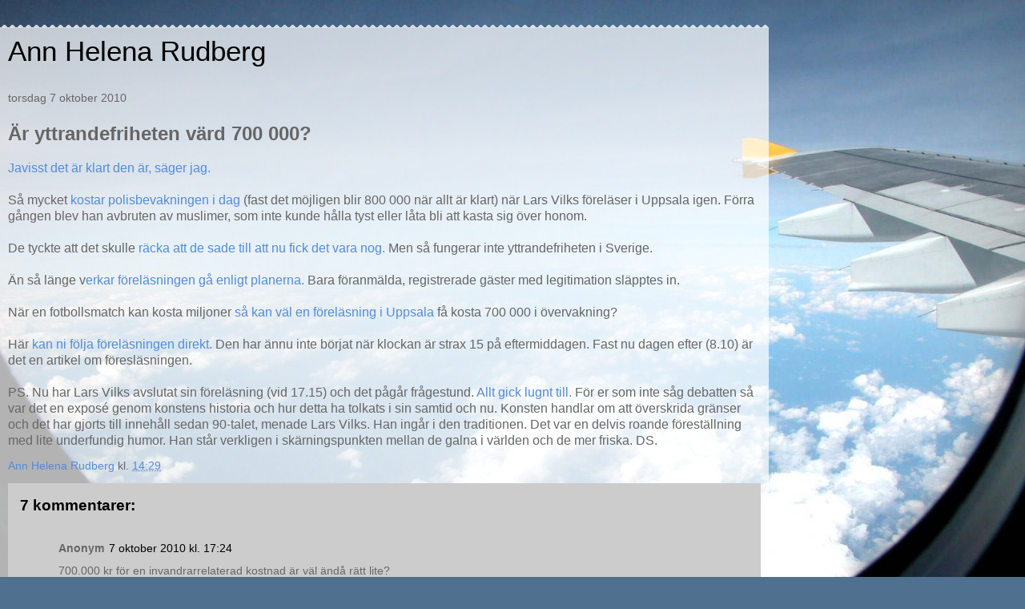

--- FILE ---
content_type: text/html; charset=UTF-8
request_url: https://annhelenarudberg1.blogspot.com/2010/10/ar-yttrandefriheten-vard-700-000.html?m=1
body_size: 14462
content:
<!DOCTYPE html>
<html class='v2' dir='ltr' lang='sv'>
<head>
<link href='https://www.blogger.com/static/v1/widgets/3772415480-widget_css_mobile_2_bundle.css' rel='stylesheet' type='text/css'/>
<meta content='width=device-width,initial-scale=1.0,minimum-scale=1.0,maximum-scale=1.0' name='viewport'/>
<meta content='text/html; charset=UTF-8' http-equiv='Content-Type'/>
<meta content='blogger' name='generator'/>
<link href='https://annhelenarudberg1.blogspot.com/favicon.ico' rel='icon' type='image/x-icon'/>
<link href='http://annhelenarudberg1.blogspot.com/2010/10/ar-yttrandefriheten-vard-700-000.html' rel='canonical'/>
<link rel="alternate" type="application/atom+xml" title="Ann Helena Rudberg - Atom" href="https://annhelenarudberg1.blogspot.com/feeds/posts/default" />
<link rel="alternate" type="application/rss+xml" title="Ann Helena Rudberg - RSS" href="https://annhelenarudberg1.blogspot.com/feeds/posts/default?alt=rss" />
<link rel="service.post" type="application/atom+xml" title="Ann Helena Rudberg - Atom" href="https://www.blogger.com/feeds/7594345697084326028/posts/default" />

<link rel="alternate" type="application/atom+xml" title="Ann Helena Rudberg - Atom" href="https://annhelenarudberg1.blogspot.com/feeds/2001147884274131763/comments/default" />
<!--Can't find substitution for tag [blog.ieCssRetrofitLinks]-->
<meta content='http://annhelenarudberg1.blogspot.com/2010/10/ar-yttrandefriheten-vard-700-000.html' property='og:url'/>
<meta content='Är yttrandefriheten värd 700 000?' property='og:title'/>
<meta content='Javisst det är klart den är, säger jag.  Så mycket  kostar polisbevakningen i dag  (fast det möjligen blir 800 000 när allt är klart) när La...' property='og:description'/>
<title>Ann Helena Rudberg: Är yttrandefriheten värd 700 000?</title>
<style id='page-skin-1' type='text/css'><!--
/*
-----------------------------------------------
Blogger Template Style
Name:     Travel
Designer: Sookhee Lee
URL:      www.plyfly.net
----------------------------------------------- */
/* Content
----------------------------------------------- */
body {
font: normal normal 13px 'Trebuchet MS',Trebuchet,sans-serif;
color: #666666;
background: #4f708f url('//themes.googleusercontent.com/image?id=0BwVBOzw_-hbMZDgyZmJiZTMtNWUxNC00NjA1LWJhZWMtODc3ZWQwMzZiYjcz') repeat-x scroll top center;
}
html body .region-inner {
min-width: 0;
max-width: 100%;
width: auto;
}
a:link {
text-decoration:none;
color: #538cd6;
}
a:visited {
text-decoration:none;
color: #436590;
}
a:hover {
text-decoration:underline;
color: #ff9900;
}
.content-outer .content-cap-top {
height: 5px;
background: transparent url(https://resources.blogblog.com/blogblog/data/1kt/travel/bg_container.png) repeat-x scroll top center;
}
.content-outer {
margin: 0 auto;
padding-top: 20px;
}
.content-inner {
background: transparent url(https://resources.blogblog.com/blogblog/data/1kt/transparent/white80.png) repeat scroll top left;
background-position: left -5px;
background-color: transparent;
padding: 20px;
}
.main-inner .date-outer {
margin-bottom: 2em;
}
/* Header
----------------------------------------------- */
.header-inner .Header .titlewrapper,
.header-inner .Header .descriptionwrapper {
padding-left: 10px;
padding-right: 10px;
}
.Header h1 {
font: normal normal 60px 'Trebuchet MS',Trebuchet,sans-serif;
color: #000000;
}
.Header h1 a {
color: #000000;
}
.Header .description {
color: #666666;
font-size: 130%;
}
/* Tabs
----------------------------------------------- */
.tabs-inner {
margin: 1em 0 0;
padding: 0;
}
.tabs-inner .section {
margin: 0;
}
.tabs-inner .widget ul {
padding: 0;
background: #000000 none repeat scroll top center;
}
.tabs-inner .widget li {
border: none;
}
.tabs-inner .widget li a {
display: inline-block;
padding: 1em 1.5em;
color: #ffffff;
font: normal bold 16px 'Trebuchet MS',Trebuchet,sans-serif;
}
.tabs-inner .widget li.selected a,
.tabs-inner .widget li a:hover {
position: relative;
z-index: 1;
background: #333333 none repeat scroll top center;
color: #ffffff;
}
/* Headings
----------------------------------------------- */
h2 {
font: normal bold 14px 'Trebuchet MS',Trebuchet,sans-serif;
color: #000000;
}
.main-inner h2.date-header {
font: normal normal 14px 'Trebuchet MS',Trebuchet,sans-serif;
color: #666666;
}
.footer-inner .widget h2,
.sidebar .widget h2 {
padding-bottom: .5em;
}
/* Main
----------------------------------------------- */
.main-inner {
padding: 20px 0;
}
.main-inner .column-center-inner {
padding: 10px 0;
}
.main-inner .column-center-inner .section {
margin: 0 10px;
}
.main-inner .column-right-inner {
margin-left: 20px;
}
.main-inner .fauxcolumn-right-outer .fauxcolumn-inner {
margin-left: 20px;
background: #ffffff none repeat scroll top left;
}
.main-inner .column-left-inner {
margin-right: 20px;
}
.main-inner .fauxcolumn-left-outer .fauxcolumn-inner {
margin-right: 20px;
background: #ffffff none repeat scroll top left;
}
.main-inner .column-left-inner,
.main-inner .column-right-inner {
padding: 15px 0;
}
/* Posts
----------------------------------------------- */
h3.post-title {
margin-top: 20px;
}
h3.post-title a {
font: normal bold 20px 'Trebuchet MS',Trebuchet,sans-serif;
color: #000000;
}
h3.post-title a:hover {
text-decoration: underline;
}
.main-inner .column-center-outer {
background: transparent none repeat scroll top left;
_background-image: none;
}
.post-body {
line-height: 1.4;
position: relative;
}
.post-header {
margin: 0 0 1em;
line-height: 1.6;
}
.post-footer {
margin: .5em 0;
line-height: 1.6;
}
#blog-pager {
font-size: 140%;
}
#comments {
background: #cccccc none repeat scroll top center;
padding: 15px;
}
#comments .comment-author {
padding-top: 1.5em;
}
#comments h4,
#comments .comment-author a,
#comments .comment-timestamp a {
color: #000000;
}
#comments .comment-author:first-child {
padding-top: 0;
border-top: none;
}
.avatar-image-container {
margin: .2em 0 0;
}
/* Comments
----------------------------------------------- */
#comments a {
color: #000000;
}
.comments .comments-content .icon.blog-author {
background-repeat: no-repeat;
background-image: url([data-uri]);
}
.comments .comments-content .loadmore a {
border-top: 1px solid #000000;
border-bottom: 1px solid #000000;
}
.comments .comment-thread.inline-thread {
background: transparent;
}
.comments .continue {
border-top: 2px solid #000000;
}
/* Widgets
----------------------------------------------- */
.sidebar .widget {
border-bottom: 2px solid #000000;
padding-bottom: 10px;
margin: 10px 0;
}
.sidebar .widget:first-child {
margin-top: 0;
}
.sidebar .widget:last-child {
border-bottom: none;
margin-bottom: 0;
padding-bottom: 0;
}
.footer-inner .widget,
.sidebar .widget {
font: normal normal 13px 'Trebuchet MS',Trebuchet,sans-serif;
color: #666666;
}
.sidebar .widget a:link {
color: #666666;
text-decoration: none;
}
.sidebar .widget a:visited {
color: #436590;
}
.sidebar .widget a:hover {
color: #666666;
text-decoration: underline;
}
.footer-inner .widget a:link {
color: #538cd6;
text-decoration: none;
}
.footer-inner .widget a:visited {
color: #436590;
}
.footer-inner .widget a:hover {
color: #538cd6;
text-decoration: underline;
}
.widget .zippy {
color: #000000;
}
.footer-inner {
background: transparent none repeat scroll top center;
}
/* Mobile
----------------------------------------------- */
body.mobile  {
background-size: 100% auto;
}
body.mobile .AdSense {
margin: 0 -10px;
}
.mobile .body-fauxcolumn-outer {
background: transparent none repeat scroll top left;
}
.mobile .footer-inner .widget a:link {
color: #666666;
text-decoration: none;
}
.mobile .footer-inner .widget a:visited {
color: #436590;
}
.mobile-post-outer a {
color: #000000;
}
.mobile-link-button {
background-color: #538cd6;
}
.mobile-link-button a:link, .mobile-link-button a:visited {
color: #ffffff;
}
.mobile-index-contents {
color: #666666;
}
.mobile .tabs-inner .PageList .widget-content {
background: #333333 none repeat scroll top center;
color: #ffffff;
}
.mobile .tabs-inner .PageList .widget-content .pagelist-arrow {
border-left: 1px solid #ffffff;
}

--></style>
<style id='template-skin-1' type='text/css'><!--
body {
min-width: 960px;
}
.content-outer, .content-fauxcolumn-outer, .region-inner {
min-width: 960px;
max-width: 960px;
_width: 960px;
}
.main-inner .columns {
padding-left: 0;
padding-right: 0;
}
.main-inner .fauxcolumn-center-outer {
left: 0;
right: 0;
/* IE6 does not respect left and right together */
_width: expression(this.parentNode.offsetWidth -
parseInt("0") -
parseInt("0") + 'px');
}
.main-inner .fauxcolumn-left-outer {
width: 0;
}
.main-inner .fauxcolumn-right-outer {
width: 0;
}
.main-inner .column-left-outer {
width: 0;
right: 100%;
margin-left: -0;
}
.main-inner .column-right-outer {
width: 0;
margin-right: -0;
}
#layout {
min-width: 0;
}
#layout .content-outer {
min-width: 0;
width: 800px;
}
#layout .region-inner {
min-width: 0;
width: auto;
}
body#layout div.add_widget {
padding: 8px;
}
body#layout div.add_widget a {
margin-left: 32px;
}
--></style>
<style>
    body {background-image:url(\/\/themes.googleusercontent.com\/image?id=0BwVBOzw_-hbMZDgyZmJiZTMtNWUxNC00NjA1LWJhZWMtODc3ZWQwMzZiYjcz);}
    
@media (max-width: 200px) { body {background-image:url(\/\/themes.googleusercontent.com\/image?id=0BwVBOzw_-hbMZDgyZmJiZTMtNWUxNC00NjA1LWJhZWMtODc3ZWQwMzZiYjcz&options=w200);}}
@media (max-width: 400px) and (min-width: 201px) { body {background-image:url(\/\/themes.googleusercontent.com\/image?id=0BwVBOzw_-hbMZDgyZmJiZTMtNWUxNC00NjA1LWJhZWMtODc3ZWQwMzZiYjcz&options=w400);}}
@media (max-width: 800px) and (min-width: 401px) { body {background-image:url(\/\/themes.googleusercontent.com\/image?id=0BwVBOzw_-hbMZDgyZmJiZTMtNWUxNC00NjA1LWJhZWMtODc3ZWQwMzZiYjcz&options=w800);}}
@media (max-width: 1200px) and (min-width: 801px) { body {background-image:url(\/\/themes.googleusercontent.com\/image?id=0BwVBOzw_-hbMZDgyZmJiZTMtNWUxNC00NjA1LWJhZWMtODc3ZWQwMzZiYjcz&options=w1200);}}
/* Last tag covers anything over one higher than the previous max-size cap. */
@media (min-width: 1201px) { body {background-image:url(\/\/themes.googleusercontent.com\/image?id=0BwVBOzw_-hbMZDgyZmJiZTMtNWUxNC00NjA1LWJhZWMtODc3ZWQwMzZiYjcz&options=w1600);}}
  </style>
<link href='https://www.blogger.com/dyn-css/authorization.css?targetBlogID=7594345697084326028&amp;zx=e6ce80bb-1bf6-4fe0-b43f-1811f06b88dc' media='none' onload='if(media!=&#39;all&#39;)media=&#39;all&#39;' rel='stylesheet'/><noscript><link href='https://www.blogger.com/dyn-css/authorization.css?targetBlogID=7594345697084326028&amp;zx=e6ce80bb-1bf6-4fe0-b43f-1811f06b88dc' rel='stylesheet'/></noscript>
<meta name='google-adsense-platform-account' content='ca-host-pub-1556223355139109'/>
<meta name='google-adsense-platform-domain' content='blogspot.com'/>

</head>
<body class='loading mobile variant-flight'>
<div class='navbar section' id='navbar' name='Navbar'><div class='widget Navbar' data-version='1' id='Navbar1'><script type="text/javascript">
    function setAttributeOnload(object, attribute, val) {
      if(window.addEventListener) {
        window.addEventListener('load',
          function(){ object[attribute] = val; }, false);
      } else {
        window.attachEvent('onload', function(){ object[attribute] = val; });
      }
    }
  </script>
<script type="text/javascript">
(function() {
var script = document.createElement('script');
script.type = 'text/javascript';
script.src = '//pagead2.googlesyndication.com/pagead/js/google_top_exp.js';
var head = document.getElementsByTagName('head')[0];
if (head) {
head.appendChild(script);
}})();
</script>
</div></div>
<div class='body-fauxcolumns'>
<div class='fauxcolumn-outer body-fauxcolumn-outer'>
<div class='cap-top'>
<div class='cap-left'></div>
<div class='cap-right'></div>
</div>
<div class='fauxborder-left'>
<div class='fauxborder-right'></div>
<div class='fauxcolumn-inner'>
</div>
</div>
<div class='cap-bottom'>
<div class='cap-left'></div>
<div class='cap-right'></div>
</div>
</div>
</div>
<div class='content'>
<div class='content-fauxcolumns'>
<div class='fauxcolumn-outer content-fauxcolumn-outer'>
<div class='cap-top'>
<div class='cap-left'></div>
<div class='cap-right'></div>
</div>
<div class='fauxborder-left'>
<div class='fauxborder-right'></div>
<div class='fauxcolumn-inner'>
</div>
</div>
<div class='cap-bottom'>
<div class='cap-left'></div>
<div class='cap-right'></div>
</div>
</div>
</div>
<div class='content-outer'>
<div class='content-cap-top cap-top'>
<div class='cap-left'></div>
<div class='cap-right'></div>
</div>
<div class='fauxborder-left content-fauxborder-left'>
<div class='fauxborder-right content-fauxborder-right'></div>
<div class='content-inner'>
<header>
<div class='header-outer'>
<div class='header-cap-top cap-top'>
<div class='cap-left'></div>
<div class='cap-right'></div>
</div>
<div class='fauxborder-left header-fauxborder-left'>
<div class='fauxborder-right header-fauxborder-right'></div>
<div class='region-inner header-inner'>
<div class='header section' id='header' name='Rubrik'><div class='widget Header' data-version='1' id='Header1'>
<div id='header-inner'>
<div class='titlewrapper'>
<h1 class='title'>
<a href='https://annhelenarudberg1.blogspot.com/?m=1'>
Ann Helena Rudberg
</a>
</h1>
</div>
<div class='descriptionwrapper'>
<p class='description'><span>
</span></p>
</div>
</div>
</div></div>
</div>
</div>
<div class='header-cap-bottom cap-bottom'>
<div class='cap-left'></div>
<div class='cap-right'></div>
</div>
</div>
</header>
<div class='tabs-outer'>
<div class='tabs-cap-top cap-top'>
<div class='cap-left'></div>
<div class='cap-right'></div>
</div>
<div class='fauxborder-left tabs-fauxborder-left'>
<div class='fauxborder-right tabs-fauxborder-right'></div>
<div class='region-inner tabs-inner'>
<div class='tabs no-items section' id='crosscol' name='Alla kolumner'></div>
<div class='tabs no-items section' id='crosscol-overflow' name='Cross-Column 2'></div>
</div>
</div>
<div class='tabs-cap-bottom cap-bottom'>
<div class='cap-left'></div>
<div class='cap-right'></div>
</div>
</div>
<div class='main-outer'>
<div class='main-cap-top cap-top'>
<div class='cap-left'></div>
<div class='cap-right'></div>
</div>
<div class='fauxborder-left main-fauxborder-left'>
<div class='fauxborder-right main-fauxborder-right'></div>
<div class='region-inner main-inner'>
<div class='columns fauxcolumns'>
<div class='fauxcolumn-outer fauxcolumn-center-outer'>
<div class='cap-top'>
<div class='cap-left'></div>
<div class='cap-right'></div>
</div>
<div class='fauxborder-left'>
<div class='fauxborder-right'></div>
<div class='fauxcolumn-inner'>
</div>
</div>
<div class='cap-bottom'>
<div class='cap-left'></div>
<div class='cap-right'></div>
</div>
</div>
<div class='fauxcolumn-outer fauxcolumn-left-outer'>
<div class='cap-top'>
<div class='cap-left'></div>
<div class='cap-right'></div>
</div>
<div class='fauxborder-left'>
<div class='fauxborder-right'></div>
<div class='fauxcolumn-inner'>
</div>
</div>
<div class='cap-bottom'>
<div class='cap-left'></div>
<div class='cap-right'></div>
</div>
</div>
<div class='fauxcolumn-outer fauxcolumn-right-outer'>
<div class='cap-top'>
<div class='cap-left'></div>
<div class='cap-right'></div>
</div>
<div class='fauxborder-left'>
<div class='fauxborder-right'></div>
<div class='fauxcolumn-inner'>
</div>
</div>
<div class='cap-bottom'>
<div class='cap-left'></div>
<div class='cap-right'></div>
</div>
</div>
<!-- corrects IE6 width calculation -->
<div class='columns-inner'>
<div class='column-center-outer'>
<div class='column-center-inner'>
<div class='main section' id='main' name='Huvudsektion'><div class='widget Blog' data-version='1' id='Blog1'>
<div class='blog-posts hfeed'>
<div class='date-outer'>
<h2 class='date-header'><span>torsdag 7 oktober 2010</span></h2>
<div class='date-posts'>
<div class='post-outer'>
<div class='post hentry uncustomized-post-template' itemscope='itemscope' itemtype='http://schema.org/BlogPosting'>
<meta content='7594345697084326028' itemprop='blogId'/>
<meta content='2001147884274131763' itemprop='postId'/>
<a name='2001147884274131763'></a>
<h3 class='post-title entry-title' itemprop='name'>
Är yttrandefriheten värd 700 000?
</h3>
<div class='post-header'>
<div class='post-header-line-1'></div>
</div>
<div class='post-body entry-content' id='post-body-2001147884274131763' itemprop='articleBody'>
<a href="http://www.svd.se/nyheter/inrikes/lars-vilks-forelaser-lika-stort-polispadrag-som-vid-pavebesok_5468375.svd">Javisst det är klart den är, säger jag.</a> <br /><br />Så mycket<a href="http://www.dn.se/nyheter/sverige/800000-for-sakerhet-vid-forelasning-1.1184844"> kostar polisbevakningen i dag</a> (fast det möjligen blir 800 000 när allt är klart) när Lars Vilks föreläser i Uppsala igen. Förra gången blev han avbruten av muslimer, som inte kunde hålla tyst eller låta bli att kasta sig över honom. <br /><br />De tyckte att det skulle<a href="http://annhelenarudberg1.blogspot.com/2010/05/lars-vilks-overfallen-i-uppsala.html"> räcka att de sade till att nu fick det vara nog.</a> Men så fungerar inte yttrandefriheten i Sverige. <br /><br />Än så länge v<a href="http://www.unt.se/uppsala/enorm-sakerhet-infor-vilks-forelasning-1066520.aspx">erkar föreläsningen gå enligt planerna.</a> Bara föranmälda, registrerade gäster med legitimation släpptes in.<br /><br />När en fotbollsmatch kan kosta miljoner <a href="http://www.newsmill.se/node/22344%23comment-175165">så kan väl en föreläsning i Uppsala </a>få kosta 700 000 i övervakning?<br /><br />Här <a href="http://www.unt.se/startsidan/direktsandning-fran-vilks-forelasning-1067563.aspx">kan ni följa föreläsningen direkt. </a>Den har ännu inte börjat när klockan är strax 15 på eftermiddagen. Fast nu dagen efter (8.10) är det en artikel om föresläsningen.<br /><br />PS. Nu har Lars Vilks avslutat sin föreläsning (vid 17.15) och det pågår frågestund.<a href="http://www.expressen.se/nyheter/1.2165089/fyra-avvisade-nar-lars-vilks-skulle-forelasa"> Allt gick lugnt till.</a> För er som inte såg debatten så var det en exposé genom konstens historia och hur detta ha tolkats i sin samtid och nu. Konsten handlar om att överskrida gränser och det har gjorts till innehåll sedan 90-talet, menade Lars Vilks. Han ingår i den traditionen. Det var en delvis roande föreställning med lite underfundig humor. Han står verkligen i skärningspunkten mellan de galna i världen och de mer friska. DS.
<div style='clear: both;'></div>
</div>
<div class='post-footer'>
<div class='post-footer-line post-footer-line-1'>
<span class='post-author vcard'>
<span class='fn' itemprop='author' itemscope='itemscope' itemtype='http://schema.org/Person'>
<meta content='https://www.blogger.com/profile/12721926039128310613' itemprop='url'/>
<a href='https://www.blogger.com/profile/12721926039128310613' rel='author' title='author profile'>
<span itemprop='name'>Ann Helena Rudberg</span>
</a>
</span>
</span>
<span class='post-timestamp'>
kl.
<meta content='http://annhelenarudberg1.blogspot.com/2010/10/ar-yttrandefriheten-vard-700-000.html' itemprop='url'/>
<a class='timestamp-link' href='https://annhelenarudberg1.blogspot.com/2010/10/ar-yttrandefriheten-vard-700-000.html?m=1' rel='bookmark' title='permanent link'><abbr class='published' itemprop='datePublished' title='2010-10-07T14:29:00+02:00'>14:29</abbr></a>
</span>
<span class='post-comment-link'>
</span>
</div>
<div class='post-footer-line post-footer-line-2'>
</div>
</div>
</div>
<div class='comments' id='comments'>
<a name='comments'></a>
<h4>7 kommentarer:</h4>
<div class='comments-content'>
<script async='async' src='' type='text/javascript'></script>
<script type='text/javascript'>
    (function() {
      var items = null;
      var msgs = null;
      var config = {};

// <![CDATA[
      var cursor = null;
      if (items && items.length > 0) {
        cursor = parseInt(items[items.length - 1].timestamp) + 1;
      }

      var bodyFromEntry = function(entry) {
        var text = (entry &&
                    ((entry.content && entry.content.$t) ||
                     (entry.summary && entry.summary.$t))) ||
            '';
        if (entry && entry.gd$extendedProperty) {
          for (var k in entry.gd$extendedProperty) {
            if (entry.gd$extendedProperty[k].name == 'blogger.contentRemoved') {
              return '<span class="deleted-comment">' + text + '</span>';
            }
          }
        }
        return text;
      }

      var parse = function(data) {
        cursor = null;
        var comments = [];
        if (data && data.feed && data.feed.entry) {
          for (var i = 0, entry; entry = data.feed.entry[i]; i++) {
            var comment = {};
            // comment ID, parsed out of the original id format
            var id = /blog-(\d+).post-(\d+)/.exec(entry.id.$t);
            comment.id = id ? id[2] : null;
            comment.body = bodyFromEntry(entry);
            comment.timestamp = Date.parse(entry.published.$t) + '';
            if (entry.author && entry.author.constructor === Array) {
              var auth = entry.author[0];
              if (auth) {
                comment.author = {
                  name: (auth.name ? auth.name.$t : undefined),
                  profileUrl: (auth.uri ? auth.uri.$t : undefined),
                  avatarUrl: (auth.gd$image ? auth.gd$image.src : undefined)
                };
              }
            }
            if (entry.link) {
              if (entry.link[2]) {
                comment.link = comment.permalink = entry.link[2].href;
              }
              if (entry.link[3]) {
                var pid = /.*comments\/default\/(\d+)\?.*/.exec(entry.link[3].href);
                if (pid && pid[1]) {
                  comment.parentId = pid[1];
                }
              }
            }
            comment.deleteclass = 'item-control blog-admin';
            if (entry.gd$extendedProperty) {
              for (var k in entry.gd$extendedProperty) {
                if (entry.gd$extendedProperty[k].name == 'blogger.itemClass') {
                  comment.deleteclass += ' ' + entry.gd$extendedProperty[k].value;
                } else if (entry.gd$extendedProperty[k].name == 'blogger.displayTime') {
                  comment.displayTime = entry.gd$extendedProperty[k].value;
                }
              }
            }
            comments.push(comment);
          }
        }
        return comments;
      };

      var paginator = function(callback) {
        if (hasMore()) {
          var url = config.feed + '?alt=json&v=2&orderby=published&reverse=false&max-results=50';
          if (cursor) {
            url += '&published-min=' + new Date(cursor).toISOString();
          }
          window.bloggercomments = function(data) {
            var parsed = parse(data);
            cursor = parsed.length < 50 ? null
                : parseInt(parsed[parsed.length - 1].timestamp) + 1
            callback(parsed);
            window.bloggercomments = null;
          }
          url += '&callback=bloggercomments';
          var script = document.createElement('script');
          script.type = 'text/javascript';
          script.src = url;
          document.getElementsByTagName('head')[0].appendChild(script);
        }
      };
      var hasMore = function() {
        return !!cursor;
      };
      var getMeta = function(key, comment) {
        if ('iswriter' == key) {
          var matches = !!comment.author
              && comment.author.name == config.authorName
              && comment.author.profileUrl == config.authorUrl;
          return matches ? 'true' : '';
        } else if ('deletelink' == key) {
          return config.baseUri + '/comment/delete/'
               + config.blogId + '/' + comment.id;
        } else if ('deleteclass' == key) {
          return comment.deleteclass;
        }
        return '';
      };

      var replybox = null;
      var replyUrlParts = null;
      var replyParent = undefined;

      var onReply = function(commentId, domId) {
        if (replybox == null) {
          // lazily cache replybox, and adjust to suit this style:
          replybox = document.getElementById('comment-editor');
          if (replybox != null) {
            replybox.height = '250px';
            replybox.style.display = 'block';
            replyUrlParts = replybox.src.split('#');
          }
        }
        if (replybox && (commentId !== replyParent)) {
          replybox.src = '';
          document.getElementById(domId).insertBefore(replybox, null);
          replybox.src = replyUrlParts[0]
              + (commentId ? '&parentID=' + commentId : '')
              + '#' + replyUrlParts[1];
          replyParent = commentId;
        }
      };

      var hash = (window.location.hash || '#').substring(1);
      var startThread, targetComment;
      if (/^comment-form_/.test(hash)) {
        startThread = hash.substring('comment-form_'.length);
      } else if (/^c[0-9]+$/.test(hash)) {
        targetComment = hash.substring(1);
      }

      // Configure commenting API:
      var configJso = {
        'maxDepth': config.maxThreadDepth
      };
      var provider = {
        'id': config.postId,
        'data': items,
        'loadNext': paginator,
        'hasMore': hasMore,
        'getMeta': getMeta,
        'onReply': onReply,
        'rendered': true,
        'initComment': targetComment,
        'initReplyThread': startThread,
        'config': configJso,
        'messages': msgs
      };

      var render = function() {
        if (window.goog && window.goog.comments) {
          var holder = document.getElementById('comment-holder');
          window.goog.comments.render(holder, provider);
        }
      };

      // render now, or queue to render when library loads:
      if (window.goog && window.goog.comments) {
        render();
      } else {
        window.goog = window.goog || {};
        window.goog.comments = window.goog.comments || {};
        window.goog.comments.loadQueue = window.goog.comments.loadQueue || [];
        window.goog.comments.loadQueue.push(render);
      }
    })();
// ]]>
  </script>
<div id='comment-holder'>
<div class="comment-thread toplevel-thread"><ol id="top-ra"><li class="comment" id="c3887448756034566387"><div class="avatar-image-container"><img src="//resources.blogblog.com/img/blank.gif" alt=""/></div><div class="comment-block"><div class="comment-header"><cite class="user">Anonym</cite><span class="icon user "></span><span class="datetime secondary-text"><a rel="nofollow" href="https://annhelenarudberg1.blogspot.com/2010/10/ar-yttrandefriheten-vard-700-000.html?showComment=1286465068262&amp;m=1#c3887448756034566387">7 oktober 2010 kl. 17:24</a></span></div><p class="comment-content">700.000 kr för en invandrarrelaterad kostnad är väl ändå rätt lite?<br>Geert Wilders har trots stort motstånd från regeringen låtit ett oberoende forskningsinstitut ta fram vad invandringen kostar Nederländerna. Resultatet, 7,2 Mdr Euro, verkar ligga helt i linje med vad sd hävdar gäller för Sverige medan etablissemanget lovordar den rikedom som landet tillförs. (Kan läsas på Politiskt Inkorrekt. Tidningar o TV lär väl inte skriva om det)<br>Det ska bli intressant att se resultetet nu när sd gör samma sak som Gert Wilders, d v s  låter Riksdagens utredningstjänst (motvilligt) ta fram kostnaderna för Sverige.<br><br>//Pops</p><span class="comment-actions secondary-text"><a class="comment-reply" target="_self" data-comment-id="3887448756034566387">Svara</a><span class="item-control blog-admin blog-admin pid-679202547"><a target="_self" href="https://www.blogger.com/comment/delete/7594345697084326028/3887448756034566387">Radera</a></span></span></div><div class="comment-replies"><div id="c3887448756034566387-rt" class="comment-thread inline-thread hidden"><span class="thread-toggle thread-expanded"><span class="thread-arrow"></span><span class="thread-count"><a target="_self">Svar</a></span></span><ol id="c3887448756034566387-ra" class="thread-chrome thread-expanded"><div></div><div id="c3887448756034566387-continue" class="continue"><a class="comment-reply" target="_self" data-comment-id="3887448756034566387">Svara</a></div></ol></div></div><div class="comment-replybox-single" id="c3887448756034566387-ce"></div></li><li class="comment" id="c470559066681253568"><div class="avatar-image-container"><img src="//www.blogger.com/img/blogger_logo_round_35.png" alt=""/></div><div class="comment-block"><div class="comment-header"><cite class="user"><a href="https://www.blogger.com/profile/12721926039128310613" rel="nofollow">Ann Helena Rudberg</a></cite><span class="icon user blog-author"></span><span class="datetime secondary-text"><a rel="nofollow" href="https://annhelenarudberg1.blogspot.com/2010/10/ar-yttrandefriheten-vard-700-000.html?showComment=1286465504265&amp;m=1#c470559066681253568">7 oktober 2010 kl. 17:31</a></span></div><p class="comment-content">Pops: Jo det kan bli intressant för det finns siffror mellan 38 miljarder och uppåt per år, men alla är överens om att det kostar pengar.  Men allt handlar förstås om hur man räknar.</p><span class="comment-actions secondary-text"><a class="comment-reply" target="_self" data-comment-id="470559066681253568">Svara</a><span class="item-control blog-admin blog-admin pid-791006744"><a target="_self" href="https://www.blogger.com/comment/delete/7594345697084326028/470559066681253568">Radera</a></span></span></div><div class="comment-replies"><div id="c470559066681253568-rt" class="comment-thread inline-thread hidden"><span class="thread-toggle thread-expanded"><span class="thread-arrow"></span><span class="thread-count"><a target="_self">Svar</a></span></span><ol id="c470559066681253568-ra" class="thread-chrome thread-expanded"><div></div><div id="c470559066681253568-continue" class="continue"><a class="comment-reply" target="_self" data-comment-id="470559066681253568">Svara</a></div></ol></div></div><div class="comment-replybox-single" id="c470559066681253568-ce"></div></li><li class="comment" id="c1879145880570161080"><div class="avatar-image-container"><img src="//resources.blogblog.com/img/blank.gif" alt=""/></div><div class="comment-block"><div class="comment-header"><cite class="user">Anonym</cite><span class="icon user "></span><span class="datetime secondary-text"><a rel="nofollow" href="https://annhelenarudberg1.blogspot.com/2010/10/ar-yttrandefriheten-vard-700-000.html?showComment=1286490364862&amp;m=1#c1879145880570161080">8 oktober 2010 kl. 00:26</a></span></div><p class="comment-content">Ann Helena,<br>Ja, det blir svårt att enas om vad som är kostnader o intäkter. Ofta framhålls de 70.000 invandrare som startat o driver &quot;företag&quot; i Sverige som extremt lönsamma o nyttiga för Sverige med stora exportintäkter. Man ser gärna en bild av företag som Ericson, SCA och andra men en mycket stor del är tobakshandlare som säljer cancertobak, diabetesgodis och spel samt frisörer som öppnat salong med &quot;starta eget-bidrag&quot; i kvarter där det redan finns ett antal frisörer som därigenom får sina intäkter reducerade lika mycket som den nya salongen  plockar in från de befintliga frisörerna. Hur lönsamma är de &quot;företagen&quot; för Sverige och hur ska man kunna enas om de beräkningarna? Som kostnader borde väl även invandrarnas andel i infrastrukuren tas med vilket är ofantliga belopp. Sen kommer naturligtvis nyttan. Är det skatteintäkterna eller ska man även räkna in glädjen av snabbmaten? Fast den utgör ju även ett av våra största folkhälsoproblem. Hur räknar man in den kostnaden?<br><br>Sen, alla är inte överens om att det kostar pengar. Fråga Bengt Westerberg så får man höra ord som berikande, lönande, Sverige behöver invandringen, främmande möten är spännande och bygger broar.<br><br>Handelsminister Ewa Björling blåste i SVD...<br>http://www.svd.se/opinion/brannpunkt/invandring-smorjer-ekonomin_3834257.svd<br> ...upp en studie som visade att en ökning av antalet utlandsfödda i Sverige med 12.000 personer leder till en ökning av exporten med sammanlagt 7 miljarder kronor, medan importen ökar med 10 miljarder kronor.<br>&quot;Den här studien visar att invandringen är något oerhört positivt för Sverige, säger Ewa Björling&quot;!!<br><br>Den senaste miljonen invandrare borde således ha ökat exporten med 583 Miljarder kr!! Och importen med 833 Miljarder kr!! Det ger ett skapligt handelsunderskott på 200 Miljarder!!<br>Det framgår dock inte om det var per år eller under deras livstid. Räknas det belopp många invandrare skickar hem till familjen i hemlandet (skattepengar) som export?<br>Hur ska man kunna föra debatt med en sådan?<br><br>//Pops</p><span class="comment-actions secondary-text"><a class="comment-reply" target="_self" data-comment-id="1879145880570161080">Svara</a><span class="item-control blog-admin blog-admin pid-679202547"><a target="_self" href="https://www.blogger.com/comment/delete/7594345697084326028/1879145880570161080">Radera</a></span></span></div><div class="comment-replies"><div id="c1879145880570161080-rt" class="comment-thread inline-thread hidden"><span class="thread-toggle thread-expanded"><span class="thread-arrow"></span><span class="thread-count"><a target="_self">Svar</a></span></span><ol id="c1879145880570161080-ra" class="thread-chrome thread-expanded"><div></div><div id="c1879145880570161080-continue" class="continue"><a class="comment-reply" target="_self" data-comment-id="1879145880570161080">Svara</a></div></ol></div></div><div class="comment-replybox-single" id="c1879145880570161080-ce"></div></li><li class="comment" id="c468319008963460045"><div class="avatar-image-container"><img src="//www.blogger.com/img/blogger_logo_round_35.png" alt=""/></div><div class="comment-block"><div class="comment-header"><cite class="user"><a href="https://www.blogger.com/profile/12721926039128310613" rel="nofollow">Ann Helena Rudberg</a></cite><span class="icon user blog-author"></span><span class="datetime secondary-text"><a rel="nofollow" href="https://annhelenarudberg1.blogspot.com/2010/10/ar-yttrandefriheten-vard-700-000.html?showComment=1286509189832&amp;m=1#c468319008963460045">8 oktober 2010 kl. 05:39</a></span></div><p class="comment-content">Pops: Men Vilks föreläsning gav ingenting av det där egentligen. Den handlade naturligtvis inte om ekonomi, utan om var vi befinner oss i världen som människor. Och han tog också med den senaste utvecklingen i sitt innehåll, som de där tre teckningarna, som först skulle ställas ut, men som inte blev utställda i Värmland allra först. <br><br>Det handlar i grunden inte om något ekonomiskt utan om vilka värden vi står för. Ifall vi vill ha extremen med den senaste hotdamen, som har hotat Vilks också nu på hans blogg. Amatullah, som säger det här bland annat: <br><br>&quot;Det va länge sedan men jag har inte glömt dig . Jag har beställt din död och det kommer inshAllah<br><br>Du kommer att dö din smutsiga råtta.&quot;<br><br>Hon är redan dömd för liknande hot, har fått böta, men hon ser det som att hon företräder Gud. <br><br>Som jag ser det behöver vi en utveckling av mänskligheten.</p><span class="comment-actions secondary-text"><a class="comment-reply" target="_self" data-comment-id="468319008963460045">Svara</a><span class="item-control blog-admin blog-admin pid-791006744"><a target="_self" href="https://www.blogger.com/comment/delete/7594345697084326028/468319008963460045">Radera</a></span></span></div><div class="comment-replies"><div id="c468319008963460045-rt" class="comment-thread inline-thread hidden"><span class="thread-toggle thread-expanded"><span class="thread-arrow"></span><span class="thread-count"><a target="_self">Svar</a></span></span><ol id="c468319008963460045-ra" class="thread-chrome thread-expanded"><div></div><div id="c468319008963460045-continue" class="continue"><a class="comment-reply" target="_self" data-comment-id="468319008963460045">Svara</a></div></ol></div></div><div class="comment-replybox-single" id="c468319008963460045-ce"></div></li><li class="comment" id="c4729660290008242250"><div class="avatar-image-container"><img src="//resources.blogblog.com/img/blank.gif" alt=""/></div><div class="comment-block"><div class="comment-header"><cite class="user">Anonym</cite><span class="icon user "></span><span class="datetime secondary-text"><a rel="nofollow" href="https://annhelenarudberg1.blogspot.com/2010/10/ar-yttrandefriheten-vard-700-000.html?showComment=1286521579106&amp;m=1#c4729660290008242250">8 oktober 2010 kl. 09:06</a></span></div><p class="comment-content">Ja det stämmer!<br>Den ekonomiska sidan är allvarlig nog, men det du (och Vilks) tar upp är än värre.<br>Säg det muslimska land där det inte förekom våldsamma och hatiska demonstrationer mot de småroliga teckningarna i Jyllands-Posten. Plus alla dödsoffer i samband med demonstrationerna och hot och våldsdåd. Och alla politiker som försökt släta över för att muslimer inte ska spränga tidningsredaktioner i luften och mörda journalister.<br><br>Samtidigt har våra journalister, politiker och kulturtyckare mage att försöka lugna oss &quot;fördomsfulla främlingshatare&quot;, som ser faran, med att säga att muslimer är fredsälskande och utgör ett berikande inslag i vår kultur, som vi gärna ser mer av genom en än generösare invandring.<br><br>//Pops</p><span class="comment-actions secondary-text"><a class="comment-reply" target="_self" data-comment-id="4729660290008242250">Svara</a><span class="item-control blog-admin blog-admin pid-679202547"><a target="_self" href="https://www.blogger.com/comment/delete/7594345697084326028/4729660290008242250">Radera</a></span></span></div><div class="comment-replies"><div id="c4729660290008242250-rt" class="comment-thread inline-thread hidden"><span class="thread-toggle thread-expanded"><span class="thread-arrow"></span><span class="thread-count"><a target="_self">Svar</a></span></span><ol id="c4729660290008242250-ra" class="thread-chrome thread-expanded"><div></div><div id="c4729660290008242250-continue" class="continue"><a class="comment-reply" target="_self" data-comment-id="4729660290008242250">Svara</a></div></ol></div></div><div class="comment-replybox-single" id="c4729660290008242250-ce"></div></li><li class="comment" id="c1326996406478190714"><div class="avatar-image-container"><img src="//resources.blogblog.com/img/blank.gif" alt=""/></div><div class="comment-block"><div class="comment-header"><cite class="user">Anonym</cite><span class="icon user "></span><span class="datetime secondary-text"><a rel="nofollow" href="https://annhelenarudberg1.blogspot.com/2010/10/ar-yttrandefriheten-vard-700-000.html?showComment=1286522850356&amp;m=1#c1326996406478190714">8 oktober 2010 kl. 09:27</a></span></div><p class="comment-content">Men han snackar ju bara skit. Hur i xxxx kan det vara värt det? Man borde ej ge honom utrymme när han bara är ute efter att snacka skit. Han har verkligen inget annat syfte med sina föreläsningar än att visa skitkonst och snacka skit.</p><span class="comment-actions secondary-text"><a class="comment-reply" target="_self" data-comment-id="1326996406478190714">Svara</a><span class="item-control blog-admin blog-admin pid-679202547"><a target="_self" href="https://www.blogger.com/comment/delete/7594345697084326028/1326996406478190714">Radera</a></span></span></div><div class="comment-replies"><div id="c1326996406478190714-rt" class="comment-thread inline-thread hidden"><span class="thread-toggle thread-expanded"><span class="thread-arrow"></span><span class="thread-count"><a target="_self">Svar</a></span></span><ol id="c1326996406478190714-ra" class="thread-chrome thread-expanded"><div></div><div id="c1326996406478190714-continue" class="continue"><a class="comment-reply" target="_self" data-comment-id="1326996406478190714">Svara</a></div></ol></div></div><div class="comment-replybox-single" id="c1326996406478190714-ce"></div></li><li class="comment" id="c2989708397115806203"><div class="avatar-image-container"><img src="//www.blogger.com/img/blogger_logo_round_35.png" alt=""/></div><div class="comment-block"><div class="comment-header"><cite class="user"><a href="https://www.blogger.com/profile/12721926039128310613" rel="nofollow">Ann Helena Rudberg</a></cite><span class="icon user blog-author"></span><span class="datetime secondary-text"><a rel="nofollow" href="https://annhelenarudberg1.blogspot.com/2010/10/ar-yttrandefriheten-vard-700-000.html?showComment=1286525002584&amp;m=1#c2989708397115806203">8 oktober 2010 kl. 10:03</a></span></div><p class="comment-content">Anonym: Var du på föreläsningen? Jag följde den över nätet och han pratar inte bara goja, utan det var mycket underbyggt med en historiskt tillbakablick över sådant som har orsakat skandaler tidigare inom konsthistorien. Förr var det form och färg det handlade om. Och perspektiv. <br><br>Men sedan 90-talet har det blivit innehållet, som framställs, alltså det är inte alltid så vackert, vilket ofta är ett kriterium, som vanligt folk lägger på konst. Det ska vara tavlor och det ska var tjusigt och vackert och berörande. Det var inte det han visade igår så mycket (utom i början). <br><br>Men det som konceptkonst och postmodernism handlar om är att påverka samhällets sociala och politiska processer. Och han gör ju det. Han beskrev hur det började med en jättestor hund, som han byggde tillsammans med gymnasieelever i Trelleborg. Och sedan blev det rondellhundar som folkrörelse och hemmabyggen över hela landet. Den ursprungliga hunden i Trelleborg blev förstås förstörd genom åverkan och brändes sen upp. <br><br>Och hur han gjorde den lilla hunden med profetens huvud i tre versioner och hur den inte vågades ställas ut av det första galleriet (bygdegård) av säkerhetsskäl och att Nya Wermlandstidningen fick fatt i detta och skrev om det. Och sedan var stenen i rullning. <br><br>Han hade dessförrinnan tecknat profeten på någon utställning i Norge, men det passerade spårlöst förbi. Och han trodde kanske att detta enbart var något, som angick konstvärlden.</p><span class="comment-actions secondary-text"><a class="comment-reply" target="_self" data-comment-id="2989708397115806203">Svara</a><span class="item-control blog-admin blog-admin pid-791006744"><a target="_self" href="https://www.blogger.com/comment/delete/7594345697084326028/2989708397115806203">Radera</a></span></span></div><div class="comment-replies"><div id="c2989708397115806203-rt" class="comment-thread inline-thread hidden"><span class="thread-toggle thread-expanded"><span class="thread-arrow"></span><span class="thread-count"><a target="_self">Svar</a></span></span><ol id="c2989708397115806203-ra" class="thread-chrome thread-expanded"><div></div><div id="c2989708397115806203-continue" class="continue"><a class="comment-reply" target="_self" data-comment-id="2989708397115806203">Svara</a></div></ol></div></div><div class="comment-replybox-single" id="c2989708397115806203-ce"></div></li></ol><div id="top-continue" class="continue"><a class="comment-reply" target="_self">Lägg till kommentar</a></div><div class="comment-replybox-thread" id="top-ce"></div><div class="loadmore hidden" data-post-id="2001147884274131763"><a target="_self">Läs in mer...</a></div></div>
</div>
</div>
<p class='comment-footer'>
<div class='comment-form'>
<a name='comment-form'></a>
<p>
</p>
<a href='https://www.blogger.com/comment/frame/7594345697084326028?po=2001147884274131763&hl=sv&saa=85391&origin=https://annhelenarudberg1.blogspot.com&m=1' id='comment-editor-src'></a>
<iframe allowtransparency='true' class='blogger-iframe-colorize blogger-comment-from-post' frameborder='0' height='410px' id='comment-editor' name='comment-editor' src='' style='display: none' width='100%'></iframe>
<script src='https://www.blogger.com/static/v1/jsbin/2830521187-comment_from_post_iframe.js' type='text/javascript'></script>
<script type='text/javascript'>
      BLOG_CMT_createIframe('https://www.blogger.com/rpc_relay.html');
    </script>
</div>
</p>
<div id='backlinks-container'>
<div id='Blog1_backlinks-container'>
</div>
</div>
</div>
</div>
</div>
</div>
</div>
<div class='blog-pager' id='blog-pager'>
<div class='mobile-link-button' id='blog-pager-newer-link'>
<a class='blog-pager-newer-link' href='https://annhelenarudberg1.blogspot.com/2010/10/ska-thomas-bodstrom-lamna-politiken.html?m=1' id='Blog1_blog-pager-newer-link' title='Senaste inlägg'>&lsaquo;</a>
</div>
<div class='mobile-link-button' id='blog-pager-older-link'>
<a class='blog-pager-older-link' href='https://annhelenarudberg1.blogspot.com/2010/10/det-blev-mario-vargas-llosa-som-fick.html?m=1' id='Blog1_blog-pager-older-link' title='Äldre inlägg'>&rsaquo;</a>
</div>
<div class='mobile-link-button' id='blog-pager-home-link'>
<a class='home-link' href='https://annhelenarudberg1.blogspot.com/?m=1'>Startsida</a>
</div>
<div class='mobile-desktop-link'>
<a class='home-link' href='https://annhelenarudberg1.blogspot.com/2010/10/ar-yttrandefriheten-vard-700-000.html?m=0'>Visa webbversion</a>
</div>
</div>
<div class='clear'></div>
</div></div>
</div>
</div>
<div class='column-left-outer'>
<div class='column-left-inner'>
<aside>
</aside>
</div>
</div>
<div class='column-right-outer'>
<div class='column-right-inner'>
<aside>
</aside>
</div>
</div>
</div>
<div style='clear: both'></div>
<!-- columns -->
</div>
<!-- main -->
</div>
</div>
<div class='main-cap-bottom cap-bottom'>
<div class='cap-left'></div>
<div class='cap-right'></div>
</div>
</div>
<footer>
<div class='footer-outer'>
<div class='footer-cap-top cap-top'>
<div class='cap-left'></div>
<div class='cap-right'></div>
</div>
<div class='fauxborder-left footer-fauxborder-left'>
<div class='fauxborder-right footer-fauxborder-right'></div>
<div class='region-inner footer-inner'>
<div class='foot no-items section' id='footer-1'></div>
<!-- outside of the include in order to lock Attribution widget -->
<div class='foot section' id='footer-3' name='Sidfot'><div class='widget Profile' data-version='1' id='Profile1'>
<h2>Om mig</h2>
<div class='widget-content'>
<dl class='profile-datablock'>
<dt class='profile-data'>
<a class='profile-name-link g-profile' href='https://www.blogger.com/profile/12721926039128310613' rel='author' style='background-image: url(//www.blogger.com/img/logo-16.png);'>
Ann Helena Rudberg
</a>
</dt>
<dd class='profile-textblock'> Jag är journalist och författare. Har tidigare fått Ett Sekel av Tystnad och Marilyn Monroe Min Berättelse utgivna på Sivart Förlag. Innan jag i oktober 2012 fick min tredje bok I ormbärarens tid utgiven på Vulkan förlag (se Vulkanisterna).
Gick ut journalisthögskolan 1974. Har bland annat  jobbat 18 år på DN. Började där direkt efter journalisthögskolan. Är medlem av Författarförbundet. Den 8 september 2023 kom min fjärde bok "Innan glädjen infinner sig".


</dd>
</dl>
<a class='profile-link' href='https://www.blogger.com/profile/12721926039128310613' rel='author'>Visa hela min profil</a>
<div class='clear'></div>
</div>
</div><div class='widget Attribution' data-version='1' id='Attribution1'>
<div class='widget-content' style='text-align: center;'>
Använder <a href='https://www.blogger.com' target='_blank'>Blogger</a>.
</div>
<div class='clear'></div>
</div></div>
</div>
</div>
<div class='footer-cap-bottom cap-bottom'>
<div class='cap-left'></div>
<div class='cap-right'></div>
</div>
</div>
</footer>
<!-- content -->
</div>
</div>
<div class='content-cap-bottom cap-bottom'>
<div class='cap-left'></div>
<div class='cap-right'></div>
</div>
</div>
</div>
<script type='text/javascript'>
    window.setTimeout(function() {
        document.body.className = document.body.className.replace('loading', '');
      }, 10);
  </script>

<script type="text/javascript" src="https://www.blogger.com/static/v1/widgets/3845888474-widgets.js"></script>
<script type='text/javascript'>
var BLOG_BASE_IMAGE_URL = 'https://resources.blogblog.com/img';var BLOG_LANG_DIR = 'ltr';window['__wavt'] = 'AOuZoY6xMQ7gqB_9LO0a8gIIeOruYWe4kA:1768782011992';_WidgetManager._Init('//www.blogger.com/rearrange?blogID\x3d7594345697084326028','//annhelenarudberg1.blogspot.com/2010/10/ar-yttrandefriheten-vard-700-000.html?m\x3d1','7594345697084326028');
_WidgetManager._SetDataContext([{'name': 'blog', 'data': {'blogId': '7594345697084326028', 'title': 'Ann Helena Rudberg', 'url': 'https://annhelenarudberg1.blogspot.com/2010/10/ar-yttrandefriheten-vard-700-000.html?m\x3d1', 'canonicalUrl': 'http://annhelenarudberg1.blogspot.com/2010/10/ar-yttrandefriheten-vard-700-000.html', 'homepageUrl': 'https://annhelenarudberg1.blogspot.com/?m\x3d1', 'searchUrl': 'https://annhelenarudberg1.blogspot.com/search', 'canonicalHomepageUrl': 'http://annhelenarudberg1.blogspot.com/', 'blogspotFaviconUrl': 'https://annhelenarudberg1.blogspot.com/favicon.ico', 'bloggerUrl': 'https://www.blogger.com', 'hasCustomDomain': false, 'httpsEnabled': true, 'enabledCommentProfileImages': true, 'gPlusViewType': 'FILTERED_POSTMOD', 'adultContent': false, 'analyticsAccountNumber': '', 'encoding': 'UTF-8', 'locale': 'sv', 'localeUnderscoreDelimited': 'sv', 'languageDirection': 'ltr', 'isPrivate': false, 'isMobile': true, 'isMobileRequest': true, 'mobileClass': ' mobile', 'isPrivateBlog': false, 'isDynamicViewsAvailable': true, 'feedLinks': '\x3clink rel\x3d\x22alternate\x22 type\x3d\x22application/atom+xml\x22 title\x3d\x22Ann Helena Rudberg - Atom\x22 href\x3d\x22https://annhelenarudberg1.blogspot.com/feeds/posts/default\x22 /\x3e\n\x3clink rel\x3d\x22alternate\x22 type\x3d\x22application/rss+xml\x22 title\x3d\x22Ann Helena Rudberg - RSS\x22 href\x3d\x22https://annhelenarudberg1.blogspot.com/feeds/posts/default?alt\x3drss\x22 /\x3e\n\x3clink rel\x3d\x22service.post\x22 type\x3d\x22application/atom+xml\x22 title\x3d\x22Ann Helena Rudberg - Atom\x22 href\x3d\x22https://www.blogger.com/feeds/7594345697084326028/posts/default\x22 /\x3e\n\n\x3clink rel\x3d\x22alternate\x22 type\x3d\x22application/atom+xml\x22 title\x3d\x22Ann Helena Rudberg - Atom\x22 href\x3d\x22https://annhelenarudberg1.blogspot.com/feeds/2001147884274131763/comments/default\x22 /\x3e\n', 'meTag': '', 'adsenseHostId': 'ca-host-pub-1556223355139109', 'adsenseHasAds': false, 'adsenseAutoAds': false, 'boqCommentIframeForm': true, 'loginRedirectParam': '', 'view': '', 'dynamicViewsCommentsSrc': '//www.blogblog.com/dynamicviews/4224c15c4e7c9321/js/comments.js', 'dynamicViewsScriptSrc': '//www.blogblog.com/dynamicviews/f9a985b7a2d28680', 'plusOneApiSrc': 'https://apis.google.com/js/platform.js', 'disableGComments': true, 'interstitialAccepted': false, 'sharing': {'platforms': [{'name': 'H\xe4mta l\xe4nk', 'key': 'link', 'shareMessage': 'H\xe4mta l\xe4nk', 'target': ''}, {'name': 'Facebook', 'key': 'facebook', 'shareMessage': 'Dela p\xe5 Facebook', 'target': 'facebook'}, {'name': 'BlogThis!', 'key': 'blogThis', 'shareMessage': 'BlogThis!', 'target': 'blog'}, {'name': 'X', 'key': 'twitter', 'shareMessage': 'Dela p\xe5 X', 'target': 'twitter'}, {'name': 'Pinterest', 'key': 'pinterest', 'shareMessage': 'Dela p\xe5 Pinterest', 'target': 'pinterest'}, {'name': 'E-post', 'key': 'email', 'shareMessage': 'E-post', 'target': 'email'}], 'disableGooglePlus': true, 'googlePlusShareButtonWidth': 0, 'googlePlusBootstrap': '\x3cscript type\x3d\x22text/javascript\x22\x3ewindow.___gcfg \x3d {\x27lang\x27: \x27sv\x27};\x3c/script\x3e'}, 'hasCustomJumpLinkMessage': false, 'jumpLinkMessage': 'L\xe4s mer', 'pageType': 'item', 'postId': '2001147884274131763', 'pageName': '\xc4r yttrandefriheten v\xe4rd 700 000?', 'pageTitle': 'Ann Helena Rudberg: \xc4r yttrandefriheten v\xe4rd 700 000?'}}, {'name': 'features', 'data': {}}, {'name': 'messages', 'data': {'edit': 'Redigera', 'linkCopiedToClipboard': 'L\xe4nk kopierad till Urklipp.', 'ok': 'Ok', 'postLink': 'Inl\xe4ggsl\xe4nk'}}, {'name': 'template', 'data': {'name': 'Travel', 'localizedName': 'Resor', 'isResponsive': false, 'isAlternateRendering': true, 'isCustom': false, 'variant': 'flight', 'variantId': 'flight'}}, {'name': 'view', 'data': {'classic': {'name': 'classic', 'url': '?view\x3dclassic'}, 'flipcard': {'name': 'flipcard', 'url': '?view\x3dflipcard'}, 'magazine': {'name': 'magazine', 'url': '?view\x3dmagazine'}, 'mosaic': {'name': 'mosaic', 'url': '?view\x3dmosaic'}, 'sidebar': {'name': 'sidebar', 'url': '?view\x3dsidebar'}, 'snapshot': {'name': 'snapshot', 'url': '?view\x3dsnapshot'}, 'timeslide': {'name': 'timeslide', 'url': '?view\x3dtimeslide'}, 'isMobile': true, 'title': '\xc4r yttrandefriheten v\xe4rd 700 000?', 'description': 'Javisst det \xe4r klart den \xe4r, s\xe4ger jag.  S\xe5 mycket  kostar polisbevakningen i dag  (fast det m\xf6jligen blir 800 000 n\xe4r allt \xe4r klart) n\xe4r La...', 'url': 'https://annhelenarudberg1.blogspot.com/2010/10/ar-yttrandefriheten-vard-700-000.html?m\x3d1', 'type': 'item', 'isSingleItem': true, 'isMultipleItems': false, 'isError': false, 'isPage': false, 'isPost': true, 'isHomepage': false, 'isArchive': false, 'isLabelSearch': false, 'postId': 2001147884274131763}}]);
_WidgetManager._RegisterWidget('_HeaderView', new _WidgetInfo('Header1', 'header', document.getElementById('Header1'), {}, 'displayModeFull'));
_WidgetManager._RegisterWidget('_BlogView', new _WidgetInfo('Blog1', 'main', document.getElementById('Blog1'), {'cmtInteractionsEnabled': false, 'mobile': true}, 'displayModeFull'));
_WidgetManager._RegisterWidget('_ProfileView', new _WidgetInfo('Profile1', 'footer-3', document.getElementById('Profile1'), {}, 'displayModeFull'));
_WidgetManager._RegisterWidget('_AttributionView', new _WidgetInfo('Attribution1', 'footer-3', document.getElementById('Attribution1'), {}, 'displayModeFull'));
_WidgetManager._RegisterWidget('_NavbarView', new _WidgetInfo('Navbar1', 'navbar', document.getElementById('Navbar1'), {}, 'displayModeFull'));
</script>
</body>
</html>